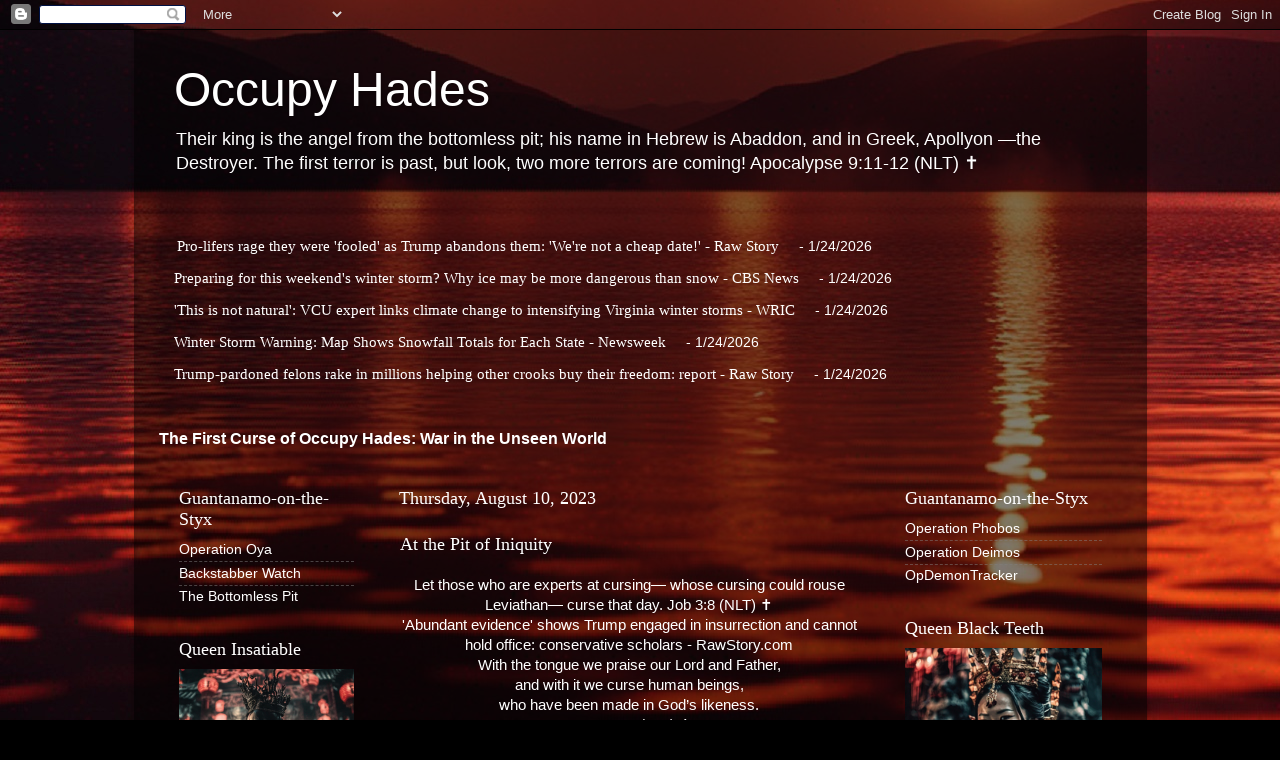

--- FILE ---
content_type: text/javascript; charset=UTF-8
request_url: https://www.occupyhades.com/2023_08_10_archive.html?action=getFeed&widgetId=Feed10&widgetType=Feed&responseType=js&xssi_token=AOuZoY5tz88X5X0rkrTLP21UJDukG4J71Q%3A1769232335931
body_size: 292
content:
try {
_WidgetManager._HandleControllerResult('Feed10', 'getFeed',{'status': 'ok', 'feed': {'entries': [{'title': 'How cuts to federal climate funds could threaten polar vortex research', 'link': 'https://agents-of-behemoth.tumblr.com/post/806583066598473728', 'publishedDate': '2026-01-23T17:19:13.000-08:00', 'author': 'daikoketsu'}, {'title': 'How Texas is getting ready for this weekend\u2019s winter storm', 'link': 'https://agents-of-behemoth.tumblr.com/post/806582868332740608', 'publishedDate': '2026-01-23T17:16:03.000-08:00', 'author': 'daikoketsu'}, {'title': 'Over 2,000 flights canceled ahead of extreme winter storm with crippling \nimpacts expected across the nation', 'link': 'https://agents-of-behemoth.tumblr.com/post/806582573995360256', 'publishedDate': '2026-01-23T17:11:24.000-08:00', 'author': 'daikoketsu'}, {'title': 'List of school cancellations for Monday as snow storm set to hit', 'link': 'https://agents-of-behemoth.tumblr.com/post/806582237691822080', 'publishedDate': '2026-01-23T17:06:03.000-08:00', 'author': 'daikoketsu'}, {'title': 'Maps show where winter storm threatens to bring heavy snow, ice, brutal \ncold this weekend', 'link': 'https://agents-of-behemoth.tumblr.com/post/806581772152340480', 'publishedDate': '2026-01-23T16:58:39.000-08:00', 'author': 'daikoketsu'}], 'title': 'The Abyss of Behemoth'}});
} catch (e) {
  if (typeof log != 'undefined') {
    log('HandleControllerResult failed: ' + e);
  }
}


--- FILE ---
content_type: text/javascript; charset=UTF-8
request_url: https://www.occupyhades.com/2023_08_10_archive.html?action=getFeed&widgetId=Feed4&widgetType=Feed&responseType=js&xssi_token=AOuZoY5tz88X5X0rkrTLP21UJDukG4J71Q%3A1769232335931
body_size: 5
content:
try {
_WidgetManager._HandleControllerResult('Feed4', 'getFeed',{'status': 'ok', 'feed': {'entries': [{'title': 'Headed for the Pit', 'link': 'https://occupyhades.tumblr.com/post/806125269475803136', 'publishedDate': '2026-01-18T16:02:45.000-08:00', 'author': ''}, {'title': 'Headed for the Pit', 'link': 'https://occupyhades.tumblr.com/post/805503970313388033', 'publishedDate': '2026-01-11T19:27:28.000-08:00', 'author': ''}, {'title': 'Headed for the Pit', 'link': 'https://occupyhades.tumblr.com/post/804802048010960896', 'publishedDate': '2026-01-04T01:30:42.000-08:00', 'author': ''}, {'title': 'Headed for the Pit', 'link': 'https://occupyhades.tumblr.com/post/802510378728898560', 'publishedDate': '2025-12-09T18:25:36.000-08:00', 'author': ''}, {'title': 'Headed for the Pit', 'link': 'https://occupyhades.tumblr.com/post/801876910735015936', 'publishedDate': '2025-12-02T18:36:54.000-08:00', 'author': ''}], 'title': 'Operation Iniquity'}});
} catch (e) {
  if (typeof log != 'undefined') {
    log('HandleControllerResult failed: ' + e);
  }
}


--- FILE ---
content_type: text/javascript; charset=UTF-8
request_url: https://www.occupyhades.com/2023_08_10_archive.html?action=getFeed&widgetId=Feed7&widgetType=Feed&responseType=js&xssi_token=AOuZoY5tz88X5X0rkrTLP21UJDukG4J71Q%3A1769232335931
body_size: 433
content:
try {
_WidgetManager._HandleControllerResult('Feed7', 'getFeed',{'status': 'ok', 'feed': {'entries': [{'title': 'Pro-lifers rage they were \x27fooled\x27 as Trump abandons them: \x27We\x27re not a \ncheap date!\x27 - Raw Story', 'link': 'https://opdemontracker.tumblr.com/post/806583733079719936', 'publishedDate': '2026-01-23T17:29:50.000-08:00', 'author': 'daikoketsu'}, {'title': 'Preparing for this weekend\x27s winter storm? Why ice may be more dangerous \nthan snow - CBS News', 'link': 'https://opdemontracker.tumblr.com/post/806581116879421440', 'publishedDate': '2026-01-23T16:48:15.000-08:00', 'author': 'daikoketsu'}, {'title': '\x27This is not natural\x27: VCU expert links climate change to intensifying \nVirginia winter storms - WRIC', 'link': 'https://opdemontracker.tumblr.com/post/806579257689194496', 'publishedDate': '2026-01-23T16:18:42.000-08:00', 'author': 'daikoketsu'}, {'title': 'Winter Storm Warning: Map Shows Snowfall Totals for Each State - Newsweek', 'link': 'https://opdemontracker.tumblr.com/post/806579089981964288', 'publishedDate': '2026-01-23T16:16:02.000-08:00', 'author': 'daikoketsu'}, {'title': 'Trump-pardoned felons rake in millions helping other crooks buy their \nfreedom: report - Raw Story', 'link': 'https://opdemontracker.tumblr.com/post/806578152901165056', 'publishedDate': '2026-01-23T16:01:08.000-08:00', 'author': 'daikoketsu'}], 'title': 'The Accuser'}});
} catch (e) {
  if (typeof log != 'undefined') {
    log('HandleControllerResult failed: ' + e);
  }
}


--- FILE ---
content_type: text/javascript; charset=UTF-8
request_url: https://www.occupyhades.com/2023_08_10_archive.html?action=getFeed&widgetId=Feed9&widgetType=Feed&responseType=js&xssi_token=AOuZoY5tz88X5X0rkrTLP21UJDukG4J71Q%3A1769232335931
body_size: 310
content:
try {
_WidgetManager._HandleControllerResult('Feed9', 'getFeed',{'status': 'ok', 'feed': {'entries': [{'title': 'Trump\x27s devotees are petrified about what\x27s about to come', 'link': 'https://minions-of-belial.tumblr.com/post/806574398484185088', 'publishedDate': '2026-01-23T15:01:28.000-08:00', 'author': 'daikoketsu'}, {'title': 'GOP lawmaker stumbles after Jack Smith lays out evidence of Trump threats', 'link': 'https://minions-of-belial.tumblr.com/post/806574315827003392', 'publishedDate': '2026-01-23T15:00:08.000-08:00', 'author': 'daikoketsu'}, {'title': 'MAGA commentator Scott Jennings scolded into silence on CNN', 'link': 'https://minions-of-belial.tumblr.com/post/806573049215434752', 'publishedDate': '2026-01-23T14:40:01.000-08:00', 'author': 'daikoketsu'}, {'title': 'Judge shuts down Trump DOJ\x27s bid to snatch swing state voter data in \ncourtroom showdown', 'link': 'https://minions-of-belial.tumblr.com/post/806563628545376256', 'publishedDate': '2026-01-23T12:10:17.000-08:00', 'author': 'daikoketsu'}, {'title': 'Trump sparks fury among allies with \x27grossly offensive\x27 take on 9/11: \x27How \ndare he!\x27', 'link': 'https://minions-of-belial.tumblr.com/post/806498865555668992', 'publishedDate': '2026-01-22T19:00:54.000-08:00', 'author': 'daikoketsu'}], 'title': 'The Abyss of Belial'}});
} catch (e) {
  if (typeof log != 'undefined') {
    log('HandleControllerResult failed: ' + e);
  }
}
